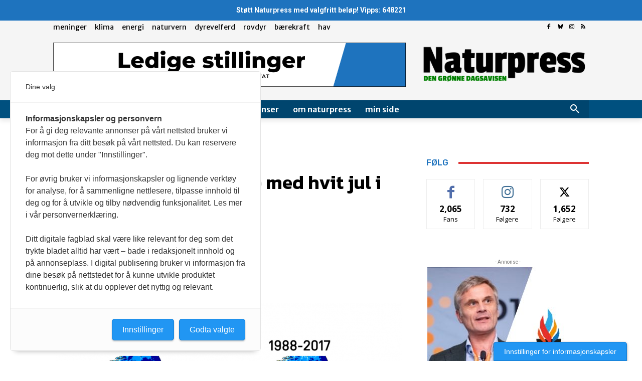

--- FILE ---
content_type: text/html; charset=utf-8
request_url: https://www.google.com/recaptcha/api2/aframe
body_size: 267
content:
<!DOCTYPE HTML><html><head><meta http-equiv="content-type" content="text/html; charset=UTF-8"></head><body><script nonce="oLKyot8Mm9sonxDxxZKHBg">/** Anti-fraud and anti-abuse applications only. See google.com/recaptcha */ try{var clients={'sodar':'https://pagead2.googlesyndication.com/pagead/sodar?'};window.addEventListener("message",function(a){try{if(a.source===window.parent){var b=JSON.parse(a.data);var c=clients[b['id']];if(c){var d=document.createElement('img');d.src=c+b['params']+'&rc='+(localStorage.getItem("rc::a")?sessionStorage.getItem("rc::b"):"");window.document.body.appendChild(d);sessionStorage.setItem("rc::e",parseInt(sessionStorage.getItem("rc::e")||0)+1);localStorage.setItem("rc::h",'1764593854744');}}}catch(b){}});window.parent.postMessage("_grecaptcha_ready", "*");}catch(b){}</script></body></html>

--- FILE ---
content_type: application/javascript
request_url: https://www.naturpress.no/wp-content/plugins/sorenso-frontrunner4/js/frontend.js?ver=6.8.3
body_size: 667
content:
var globalwidth = 921;
var html = document.getElementsByTagName("HTML")[0];
html.style.setProperty('--100vw', globalwidth+"px");

window.addEventListener('resize', function(event) {
	if(document.getElementsByClassName("frontrunner-root-element").length > 0) {
		globalwidth = document.getElementsByClassName("frontrunner-root-element")[0].offsetWidth;
		html.style.setProperty('--100vw', Math.floor(globalwidth)+"px");
	}
	resize_all();
}, true);


if(document.getElementsByClassName("frontrunner-root-element").length > 0) {
	globalwidth = document.getElementsByClassName("frontrunner-root-element")[0].offsetWidth;
	html.style.setProperty('--100vw', Math.floor(globalwidth)+"px");
}

document.addEventListener('DOMContentLoaded', resize_all());

/*
function resize_all() {
	var to_resize = document.querySelectorAll(".frontrunner-mobile-fullwidth .frontrunner-cell");
	//var to_resize = document.querySelectorAll(".frontrunner-cell");
	var l = to_resize.length;
	for(var i = 0; i < l; i++) {
		var title = to_resize[i].querySelector("h2");
		if(title) {
			console.log("title");
			if(window.innerWidth <= 767) {
				
				if(title.classList.contains("resized-for-mobile")) continue;
				var diff = 100-(parseInt(to_resize[i].style.width));
				var perc_diff = 100+(diff/parseInt(to_resize[i].style.width)*100);
				var title_size = parseFloat(getComputedStyle(title).fontSize);
				title.dataset.old_title_size = title.style.fontSize;
				var new_size = title_size*perc_diff/100;
				var factor = parseInt(title.style.fontSize.split("/")[1].split(")")[0]);
				var v_w = parseInt(getComputedStyle(document.documentElement).getPropertyValue('--100vw'));
				var new_size = new_size*factor/v_w;
				title.style.fontSize = 'max(var(--min-title), calc((var(--100vw) * '+new_size+')/'+factor+'))';
				title.classList.add("resized-for-mobile");
			} else {
				title.classList.remove("resized-for-mobile");
				title.style.fontSize = title.dataset.old_title_size;
			}
		}
	}
}*/

function resize_all() {
	console.log("frontend.js");
	var to_resize = document.querySelectorAll(".frontrunner-mobile-fullwidth .frontrunner-cell");
	var l = to_resize.length;
	for(var i = 0; i < l; i++) {
		var titles = to_resize[i].querySelectorAll("h2");
		var titles_l = titles.length;
		for(var i2 = 0; i2 < titles_l; i2++) {
			if(titles[i2]) {
				if(window.innerWidth <= 767) {
					if(titles[i2].classList.contains("resized-for-mobile")) continue;
					if(to_resize[i].dataset.realwidth) {
						var element_width = parseFloat(to_resize[i].dataset.realwidth);
					} else {
						var element_width = parseFloat(to_resize[i].style.width);
					}
					let diff = 100-element_width;
					let perc_diff = 100+(diff/element_width*100);
					let title_size = parseFloat(getComputedStyle(titles[i2]).fontSize);
					
					title_size = Math.floor(title_size); //Why is this necessary?
					
					titles[i2].dataset.old_title_size = titles[i2].style.fontSize;
					let new_size = title_size*perc_diff/100;
					let factor = parseInt(titles[i2].style.fontSize.split("/")[1].split(")")[0]);
					let v_w = parseInt(getComputedStyle(document.documentElement).getPropertyValue('--100vw'));
					new_size = new_size*factor/v_w;
					titles[i2].style.fontSize = 'max(var(--min-title), calc((var(--100vw) * '+new_size+')/'+factor+'))';

                                        //This is stupid
                                        if(parseInt(getComputedStyle(titles[i2]).fontSize) < 22) {
                                                titles[i2].style.fontSize = "22px";
                                        }


					titles[i2].classList.add("resized-for-mobile");
					
				} else {
					titles[i2].classList.remove("resized-for-mobile");
					titles[i2].style.fontSize = titles[i2].dataset.old_title_size;
				}
			}
		}
	}
}


--- FILE ---
content_type: application/javascript; charset=UTF-8
request_url: https://www.naturpress.no/cdn-cgi/challenge-platform/h/b/scripts/jsd/13c98df4ef2d/main.js?
body_size: 4457
content:
window._cf_chl_opt={VnHPF6:'b'};~function(f2,l,Q,n,E,O,Z,e){f2=G,function(s,a,fX,f1,U,v){for(fX={s:229,a:192,U:290,v:251,x:258,K:256,J:216,F:253,d:250,R:237},f1=G,U=s();!![];)try{if(v=parseInt(f1(fX.s))/1+-parseInt(f1(fX.a))/2*(parseInt(f1(fX.U))/3)+parseInt(f1(fX.v))/4*(parseInt(f1(fX.x))/5)+-parseInt(f1(fX.K))/6+-parseInt(f1(fX.J))/7+parseInt(f1(fX.F))/8+-parseInt(f1(fX.d))/9*(parseInt(f1(fX.R))/10),v===a)break;else U.push(U.shift())}catch(x){U.push(U.shift())}}(f,960766),l=this||self,Q=l[f2(186)],n={},n[f2(185)]='o',n[f2(296)]='s',n[f2(218)]='u',n[f2(183)]='z',n[f2(279)]='n',n[f2(201)]='I',n[f2(199)]='b',E=n,l[f2(190)]=function(s,U,x,K,fw,fT,fr,f7,F,R,o,W,i,S){if(fw={s:295,a:243,U:198,v:295,x:267,K:206,J:271,F:267,d:206,R:238,k:209,o:240,W:207,i:281},fT={s:231,a:240,U:292},fr={s:191,a:299,U:272,v:224},f7=f2,U===null||void 0===U)return K;for(F=H(U),s[f7(fw.s)][f7(fw.a)]&&(F=F[f7(fw.U)](s[f7(fw.v)][f7(fw.a)](U))),F=s[f7(fw.x)][f7(fw.K)]&&s[f7(fw.J)]?s[f7(fw.F)][f7(fw.d)](new s[(f7(fw.J))](F)):function(I,f8,N){for(f8=f7,I[f8(fT.s)](),N=0;N<I[f8(fT.a)];I[N+1]===I[N]?I[f8(fT.U)](N+1,1):N+=1);return I}(F),R='nAsAaAb'.split('A'),R=R[f7(fw.R)][f7(fw.k)](R),o=0;o<F[f7(fw.o)];W=F[o],i=g(s,U,W),R(i)?(S=i==='s'&&!s[f7(fw.W)](U[W]),f7(fw.i)===x+W?J(x+W,i):S||J(x+W,U[W])):J(x+W,i),o++);return K;function J(I,N,f6){f6=G,Object[f6(fr.s)][f6(fr.a)][f6(fr.U)](K,N)||(K[N]=[]),K[N][f6(fr.v)](I)}},O=f2(268)[f2(269)](';'),Z=O[f2(238)][f2(209)](O),l[f2(249)]=function(s,U,fx,f9,v,x,K,J){for(fx={s:212,a:240,U:240,v:259,x:224,K:254},f9=f2,v=Object[f9(fx.s)](U),x=0;x<v[f9(fx.a)];x++)if(K=v[x],K==='f'&&(K='N'),s[K]){for(J=0;J<U[v[x]][f9(fx.U)];-1===s[K][f9(fx.v)](U[v[x]][J])&&(Z(U[v[x]][J])||s[K][f9(fx.x)]('o.'+U[v[x]][J])),J++);}else s[K]=U[v[x]][f9(fx.K)](function(F){return'o.'+F})},e=function(fq,fo,fk,fd,fG,a,U,x){return fq={s:196,a:246},fo={s:200,a:200,U:200,v:224,x:200,K:200,J:200,F:266,d:200,R:248,k:224,o:200},fk={s:240},fd={s:240,a:248,U:191,v:299,x:272,K:272,J:255,F:224,d:224,R:224,k:224,o:200,W:224,i:200,S:191,m:255,I:224,h:224,N:224,B:266},fG=f2,a=String[fG(fq.s)],U={'h':function(K,fJ){return fJ={s:270,a:248},K==null?'':U.g(K,6,function(J,fY){return fY=G,fY(fJ.s)[fY(fJ.a)](J)})},'g':function(K,J,F,fs,R,o,W,i,S,I,N,B,P,M,y,D,A,f0){if(fs=fG,K==null)return'';for(o={},W={},i='',S=2,I=3,N=2,B=[],P=0,M=0,y=0;y<K[fs(fd.s)];y+=1)if(D=K[fs(fd.a)](y),Object[fs(fd.U)][fs(fd.v)][fs(fd.x)](o,D)||(o[D]=I++,W[D]=!0),A=i+D,Object[fs(fd.U)][fs(fd.v)][fs(fd.x)](o,A))i=A;else{if(Object[fs(fd.U)][fs(fd.v)][fs(fd.K)](W,i)){if(256>i[fs(fd.J)](0)){for(R=0;R<N;P<<=1,J-1==M?(M=0,B[fs(fd.F)](F(P)),P=0):M++,R++);for(f0=i[fs(fd.J)](0),R=0;8>R;P=f0&1.74|P<<1.82,M==J-1?(M=0,B[fs(fd.d)](F(P)),P=0):M++,f0>>=1,R++);}else{for(f0=1,R=0;R<N;P=P<<1|f0,J-1==M?(M=0,B[fs(fd.R)](F(P)),P=0):M++,f0=0,R++);for(f0=i[fs(fd.J)](0),R=0;16>R;P=P<<1.83|f0&1,M==J-1?(M=0,B[fs(fd.k)](F(P)),P=0):M++,f0>>=1,R++);}S--,S==0&&(S=Math[fs(fd.o)](2,N),N++),delete W[i]}else for(f0=o[i],R=0;R<N;P=P<<1.08|1.8&f0,J-1==M?(M=0,B[fs(fd.W)](F(P)),P=0):M++,f0>>=1,R++);i=(S--,S==0&&(S=Math[fs(fd.i)](2,N),N++),o[A]=I++,String(D))}if(''!==i){if(Object[fs(fd.S)][fs(fd.v)][fs(fd.x)](W,i)){if(256>i[fs(fd.m)](0)){for(R=0;R<N;P<<=1,J-1==M?(M=0,B[fs(fd.I)](F(P)),P=0):M++,R++);for(f0=i[fs(fd.J)](0),R=0;8>R;P=P<<1.69|f0&1.4,J-1==M?(M=0,B[fs(fd.W)](F(P)),P=0):M++,f0>>=1,R++);}else{for(f0=1,R=0;R<N;P=P<<1.57|f0,J-1==M?(M=0,B[fs(fd.W)](F(P)),P=0):M++,f0=0,R++);for(f0=i[fs(fd.J)](0),R=0;16>R;P=P<<1.39|f0&1.63,M==J-1?(M=0,B[fs(fd.h)](F(P)),P=0):M++,f0>>=1,R++);}S--,S==0&&(S=Math[fs(fd.o)](2,N),N++),delete W[i]}else for(f0=o[i],R=0;R<N;P=P<<1.59|f0&1.19,M==J-1?(M=0,B[fs(fd.h)](F(P)),P=0):M++,f0>>=1,R++);S--,0==S&&N++}for(f0=2,R=0;R<N;P=P<<1.8|f0&1.86,M==J-1?(M=0,B[fs(fd.N)](F(P)),P=0):M++,f0>>=1,R++);for(;;)if(P<<=1,M==J-1){B[fs(fd.F)](F(P));break}else M++;return B[fs(fd.B)]('')},'j':function(K,fR,fa){return fR={s:255},fa=fG,null==K?'':''==K?null:U.i(K[fa(fk.s)],32768,function(J,fU){return fU=fa,K[fU(fR.s)](J)})},'i':function(K,J,F,fl,R,o,W,i,S,I,N,B,P,M,y,D,f0,A){for(fl=fG,R=[],o=4,W=4,i=3,S=[],B=F(0),P=J,M=1,I=0;3>I;R[I]=I,I+=1);for(y=0,D=Math[fl(fo.s)](2,2),N=1;N!=D;A=P&B,P>>=1,0==P&&(P=J,B=F(M++)),y|=N*(0<A?1:0),N<<=1);switch(y){case 0:for(y=0,D=Math[fl(fo.a)](2,8),N=1;N!=D;A=P&B,P>>=1,P==0&&(P=J,B=F(M++)),y|=N*(0<A?1:0),N<<=1);f0=a(y);break;case 1:for(y=0,D=Math[fl(fo.U)](2,16),N=1;N!=D;A=B&P,P>>=1,P==0&&(P=J,B=F(M++)),y|=N*(0<A?1:0),N<<=1);f0=a(y);break;case 2:return''}for(I=R[3]=f0,S[fl(fo.v)](f0);;){if(M>K)return'';for(y=0,D=Math[fl(fo.x)](2,i),N=1;N!=D;A=P&B,P>>=1,0==P&&(P=J,B=F(M++)),y|=N*(0<A?1:0),N<<=1);switch(f0=y){case 0:for(y=0,D=Math[fl(fo.K)](2,8),N=1;N!=D;A=B&P,P>>=1,P==0&&(P=J,B=F(M++)),y|=N*(0<A?1:0),N<<=1);R[W++]=a(y),f0=W-1,o--;break;case 1:for(y=0,D=Math[fl(fo.J)](2,16),N=1;N!=D;A=B&P,P>>=1,0==P&&(P=J,B=F(M++)),y|=N*(0<A?1:0),N<<=1);R[W++]=a(y),f0=W-1,o--;break;case 2:return S[fl(fo.F)]('')}if(0==o&&(o=Math[fl(fo.d)](2,i),i++),R[f0])f0=R[f0];else if(W===f0)f0=I+I[fl(fo.R)](0);else return null;S[fl(fo.k)](f0),R[W++]=I+f0[fl(fo.R)](0),o--,I=f0,o==0&&(o=Math[fl(fo.o)](2,i),i++)}}},x={},x[fG(fq.a)]=U.h,x}(),z();function g(s,U,v,fz,f4,x){f4=(fz={s:247,a:267,U:287,v:264},f2);try{return U[v][f4(fz.s)](function(){}),'p'}catch(K){}try{if(U[v]==null)return void 0===U[v]?'u':'x'}catch(J){return'i'}return s[f4(fz.a)][f4(fz.U)](U[v])?'a':U[v]===s[f4(fz.a)]?'p5':U[v]===!0?'T':!1===U[v]?'F':(x=typeof U[v],f4(fz.v)==x?L(s,U[v])?'N':'f':E[x]||'?')}function T(U,v,fy,fb,x,K,J){if(fy={s:262,a:297,U:294,v:234,x:189,K:261,J:195,F:283,d:234,R:189,k:261,o:213,W:280,i:283},fb=f2,x=fb(fy.s),!U[fb(fy.a)])return;v===fb(fy.U)?(K={},K[fb(fy.v)]=x,K[fb(fy.x)]=U.r,K[fb(fy.K)]=fb(fy.U),l[fb(fy.J)][fb(fy.F)](K,'*')):(J={},J[fb(fy.d)]=x,J[fb(fy.R)]=U.r,J[fb(fy.k)]=fb(fy.o),J[fb(fy.W)]=v,l[fb(fy.J)][fb(fy.i)](J,'*'))}function V(s,a,fI,fm,ft,fS,fE,U,v){fI={s:263,a:182,U:239,v:285,x:202,K:217,J:275,F:298,d:297,R:211,k:293,o:210,W:282,i:220,S:246,m:228},fm={s:277},ft={s:274,a:294,U:289,v:274},fS={s:211},fE=f2,U=l[fE(fI.s)],v=new l[(fE(fI.a))](),v[fE(fI.U)](fE(fI.v),fE(fI.x)+l[fE(fI.K)][fE(fI.J)]+fE(fI.F)+U.r),U[fE(fI.d)]&&(v[fE(fI.R)]=5e3,v[fE(fI.k)]=function(fL){fL=fE,a(fL(fS.s))}),v[fE(fI.o)]=function(fg){fg=fE,v[fg(ft.s)]>=200&&v[fg(ft.s)]<300?a(fg(ft.a)):a(fg(ft.U)+v[fg(ft.v)])},v[fE(fI.W)]=function(fH){fH=fE,a(fH(fm.s))},v[fE(fI.i)](e[fE(fI.S)](JSON[fE(fI.m)](s)))}function f(fD){return fD='floor,from,isNaN,contentDocument,bind,onload,timeout,keys,error,createElement,Function,3500882SiBdKy,_cf_chl_opt,undefined,error on cf_chl_props,send,chlApiUrl,readyState,clientInformation,push,style,DOMContentLoaded,iframe,stringify,1469015PeweXQ,toString,sort,/b/ov1/0.9847057579796277:1764591784:JNQOtfPP18Nhkysp9h46yQ3yqxQDhQ-f2N-akxwjg-8/,navigator,source,mAxV0,chctx,13020530DjHvdK,includes,open,length,NUDr6,/invisible/jsd,getOwnPropertyNames,addEventListener,display: none,wfKNXSADdpE,catch,charAt,Jxahl3,9WhXNxT,970660pEnSCU,loading,7911992HVqNcs,map,charCodeAt,1547898teLdYF,onreadystatechange,35FhDNZS,indexOf,tabIndex,event,cloudflare-invisible,__CF$cv$params,function,jsd,join,Array,_cf_chl_opt;WVJdi2;tGfE6;eHFr4;rZpcH7;DMab5;uBWD2;TZOO6;NFIEc5;SBead5;rNss8;ssnu4;WlNXb1;QNPd6;BAnB4;Jxahl3;fLDZ5;fAvt5,split,qk13tNsZMb4yBT0PaFGKrzxoflESjYw2AJi5O8Lvd9$IRXuHm6eC-Vhp7QWDcg+Un,Set,call,BHcSU3,status,VnHPF6,contentWindow,xhr-error,now,number,detail,d.cookie,onerror,postMessage,chlApiSitekey,POST,getPrototypeOf,isArray,[native code],http-code:,123rjPguJ,chlApiRumWidgetAgeMs,splice,ontimeout,success,Object,string,api,/jsd/oneshot/13c98df4ef2d/0.9847057579796277:1764591784:JNQOtfPP18Nhkysp9h46yQ3yqxQDhQ-f2N-akxwjg-8/,hasOwnProperty,XMLHttpRequest,symbol,appendChild,object,document,msg,body,sid,BAnB4,prototype,55402bLqKLx,errorInfoObject,random,parent,fromCharCode,wfJU3,concat,boolean,pow,bigint,/cdn-cgi/challenge-platform/h/,chlApiClientVersion,removeChild'.split(','),f=function(){return fD},f()}function C(v,x,fp,fO,K,J,F,d,R,k,o,W){if(fp={s:187,a:213,U:263,v:202,x:217,K:275,J:232,F:242,d:182,R:239,k:285,o:211,W:293,i:284,S:217,m:197,I:221,h:241,N:291,B:273,P:203,c:235,M:193,y:236,D:234,A:265,f0:220,fN:246},fO=f2,!b(.01))return![];J=(K={},K[fO(fp.s)]=v,K[fO(fp.a)]=x,K);try{F=l[fO(fp.U)],d=fO(fp.v)+l[fO(fp.x)][fO(fp.K)]+fO(fp.J)+F.r+fO(fp.F),R=new l[(fO(fp.d))](),R[fO(fp.R)](fO(fp.k),d),R[fO(fp.o)]=2500,R[fO(fp.W)]=function(){},k={},k[fO(fp.i)]=l[fO(fp.S)][fO(fp.m)],k[fO(fp.I)]=l[fO(fp.x)][fO(fp.h)],k[fO(fp.N)]=l[fO(fp.S)][fO(fp.B)],k[fO(fp.P)]=l[fO(fp.S)][fO(fp.c)],o=k,W={},W[fO(fp.M)]=J,W[fO(fp.y)]=o,W[fO(fp.D)]=fO(fp.A),R[fO(fp.f0)](e[fO(fp.fN)](W))}catch(i){}}function j(fK,ff,U,v,x,K,J){ff=(fK={s:214,a:227,U:225,v:245,x:260,K:188,J:184,F:276,d:223,R:233,k:208,o:204},f2);try{return U=Q[ff(fK.s)](ff(fK.a)),U[ff(fK.U)]=ff(fK.v),U[ff(fK.x)]='-1',Q[ff(fK.K)][ff(fK.J)](U),v=U[ff(fK.F)],x={},x=BAnB4(v,v,'',x),x=BAnB4(v,v[ff(fK.d)]||v[ff(fK.R)],'n.',x),x=BAnB4(v,U[ff(fK.k)],'d.',x),Q[ff(fK.K)][ff(fK.o)](U),K={},K.r=x,K.e=null,K}catch(F){return J={},J.r={},J.e=F,J}}function G(Y,s,a){return a=f(),G=function(U,l,Q){return U=U-182,Q=a[U],Q},G(Y,s)}function z(fM,fc,fB,fZ,s,a,U,v,x){if(fM={s:263,a:297,U:222,v:252,x:244,K:244,J:226,F:257,d:257},fc={s:222,a:252,U:257},fB={s:219},fZ=f2,s=l[fZ(fM.s)],!s)return;if(!X())return;(a=![],U=s[fZ(fM.a)]===!![],v=function(fj,K){if(fj=fZ,!a){if(a=!![],!X())return;K=j(),V(K.r,function(J){T(s,J)}),K.e&&C(fj(fB.s),K.e)}},Q[fZ(fM.U)]!==fZ(fM.v))?v():l[fZ(fM.x)]?Q[fZ(fM.K)](fZ(fM.J),v):(x=Q[fZ(fM.F)]||function(){},Q[fZ(fM.d)]=function(fe){fe=fZ,x(),Q[fe(fc.s)]!==fe(fc.a)&&(Q[fe(fc.U)]=x,v())})}function L(s,U,fV,f3){return fV={s:215,a:191,U:230,v:272,x:259,K:288},f3=f2,U instanceof s[f3(fV.s)]&&0<s[f3(fV.s)][f3(fV.a)][f3(fV.U)][f3(fV.v)](U)[f3(fV.x)](f3(fV.K))}function H(s,fu,f5,U){for(fu={s:198,a:212,U:286},f5=f2,U=[];s!==null;U=U[f5(fu.s)](Object[f5(fu.a)](s)),s=Object[f5(fu.U)](s));return U}function b(s,fW,fQ){return fW={s:194},fQ=f2,Math[fQ(fW.s)]()<s}function X(fi,fn,s,a,U,v){return fi={s:263,a:205,U:278},fn=f2,s=l[fn(fi.s)],a=3600,U=Math[fn(fi.a)](+atob(s.t)),v=Math[fn(fi.a)](Date[fn(fi.U)]()/1e3),v-U>a?![]:!![]}}()

--- FILE ---
content_type: application/javascript
request_url: https://www.naturpress.no/wp-content/plugins/login-with-vipps/js/login-with-vipps.js?ver=1749653230
body_size: 1037
content:
/*
This file is part of the plugin Login with Vipps
Copyright (c) 2019 WP-Hosting AS

MIT License

Copyright (c) 2019 WP-Hosting AS

Permission is hereby granted, free of charge, to any person obtaining a copy
of this software and associated documentation files (the "Software"), to deal
in the Software without restriction, including without limitation the rights
to use, copy, modify, merge, publish, distribute, sublicense, and/or sell
copies of the Software, and to permit persons to whom the Software is
furnished to do so, subject to the following conditions:

The above copyright notice and this permission notice shall be included in all
copies or substantial portions of the Software.

THE SOFTWARE IS PROVIDED "AS IS", WITHOUT WARRANTY OF ANY KIND, EXPRESS OR
IMPLIED, INCLUDING BUT NOT LIMITED TO THE WARRANTIES OF MERCHANTABILITY,
FITNESS FOR A PARTICULAR PURPOSE AND NONINFRINGEMENT. IN NO EVENT SHALL THE
AUTHORS OR COPYRIGHT HOLDERS BE LIABLE FOR ANY CLAIM, DAMAGES OR OTHER
LIABILITY, WHETHER IN AN ACTION OF CONTRACT, TORT OR OTHERWISE, ARISING FROM,
OUT OF OR IN CONNECTION WITH THE SOFTWARE OR THE USE OR OTHER DEALINGS IN THE
SOFTWARE.
*/

// This can be used in buttons to login for the specified application
var vipps_loggingin = false;
function login_with_vipps(application, more_data) {
    if (vipps_loggingin) return;
    vipps_loggingin = true;
    var ajaxUrl = vippsLoginConfig.ajax_url;

    var data =  (typeof more_data == 'object' && more_data !== null) ? more_data : {};
    data['action'] = 'vipps_login_get_link';
    data['application'] = application;

    // Allow customizers to add more data to what is sent to the login process without it having been explicitly passed
    if (typeof wp !== 'undefined' && typeof wp.hooks !== 'undefined') {
         data = wp.hooks.applyFilters('loginWithVippsExtraData', data);
    }

    // for WPML. IOK 2021-08-31
    if (vippsLoginConfig['lang']) {
        data['lang'] = vippsLoginConfig['lang'];
    }


    if (!application) application='wordpress';
    jQuery.ajax(ajaxUrl, {
       data: data,
       method: 'POST',
       dataType: 'json',
       error: function (jqXHR,textStatus,errorThrown) {
           vipps_loggingin = false;
           alert("Error " + textStatus);
       },
       success: function(data, textStatus, jqXHR) {
         if (data && data['url']) {
           window.location.href = data['url'];
         } else {
           vipps_loggingin = false;
         }
       }

    });
}
// This is for blocks, which can't use onclick or really any stored javascript IOK 2020-12-16
jQuery(document).ready(function () {
  jQuery('.vipps-button.continue-with-vipps.continue-with-vipps-action').click(function (e) {
    login_with_vipps(jQuery(this).data('application'));
  });
});

